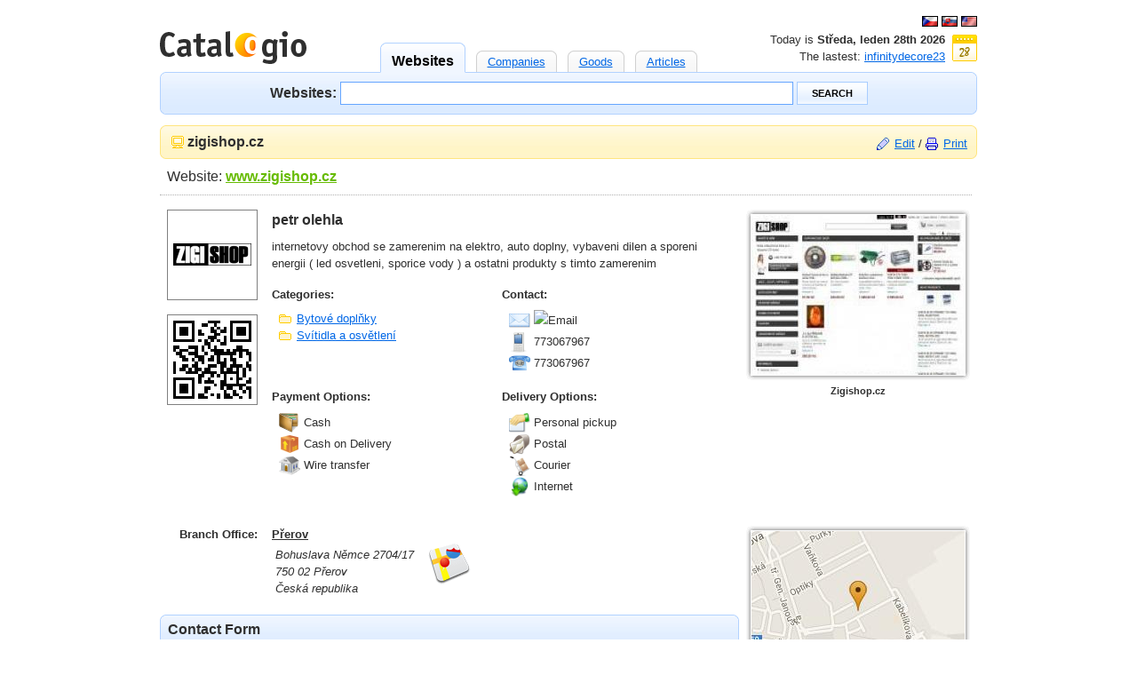

--- FILE ---
content_type: text/html; charset=UTF-8
request_url: https://catalogio.cz/zigishop-3619s
body_size: 2923
content:
<!DOCTYPE html PUBLIC "-//W3C//DTD XHTML 1.0 Strict//EN" "http://www.w3.org/TR/xhtml1/DTD/xhtml1-strict.dtd">
<html xmlns="http://www.w3.org/1999/xhtml" xml:lang="cs" lang="cs">
<head>

<!-- headers -->
<meta http-equiv="content-type" content="text/html; charset=utf-8" />
<meta http-equiv="content-language" content="cs" />

<!-- title -->
<title>zigishop.cz</title>

<!-- styles -->
<link rel="stylesheet" href="https://catalogio.cz/styles/global.css" type="text/css" media="screen" />
<link rel="stylesheet" href="https://catalogio.cz/styles/main.css" type="text/css" media="screen" />
<link rel="stylesheet" href="https://catalogio.cz/styles/form.css" type="text/css" media="screen" />

<!-- scripts -->
<script type="text/javascript" src="https://catalogio.cz/scripts/jquery.js"></script>
<script type="text/javascript" src="https://catalogio.cz/scripts/main.js"></script>
<script type="text/javascript">if(self!=top)top.location.replace(self.location)</script>
</head>
<body>
<div id="wrap">

<!-- head -->
<div id="head">
<div class="hr">
<a href="http://catalogio.cz/" onclick="_gaq.push(['_link', this.href]); return false;"><img src="https://catalogio.cz/images/flag/cz.gif" alt="Czech Republic" /></a>
<a href="http://catalogio.sk/" onclick="_gaq.push(['_link', this.href]); return false;"><img src="https://catalogio.cz/images/flag/sk.gif" alt="Slovakia" /></a>
<a href="http://catalogio.com/" onclick="_gaq.push(['_link', this.href]); return false;"><img src="https://catalogio.cz/images/flag/com.gif" alt="United States" /></a>
</div>
<h1 class="fl"><a href="https://catalogio.cz/" title="Business Catalog"><img src="https://catalogio.cz/images/logo.gif" alt="Catalogio" /></a></h1>
<div class="fr hr date" style="background-image: url(/images/date/28.gif);">
Today is <b>Středa, leden 28th 2026</b><br />
The lastest: <a href="https://catalogio.cz/infinitydecore23-4216s">infinitydecore23</a>
</div>
<ul class="tabs gray">
<li class="blue active"><a href="#">Websites</a></li>
<li><a id="tab_company" href="#">Companies</a></li>
<li><a id="tab_product" href="#">Goods</a></li>
<li><a id="tab_article" href="#">Articles</a></li>
</ul>
<div class="round box blue p10 hc">
<form id="search" action="https://catalogio.cz/search" method="get"><div>
<label class="label" for="q">Websites:</label>
<input class="text" type="text" name="q" id="q" />
<input class="button" type="submit" value="Search" />
<input type="hidden" name="class" />
</div></form>
</div>
</div>

<hr />

<!-- body -->
<div id="body">
<div class="round box red p10 m8">
<span class="fr"><a id="edit" class="icon edit" href="https://catalogio.cz/edit">Edit</a> / <a class="icon print" href="#" onmousedown="window.print();">Print</a></span>
<h2 class="icon site">zigishop.cz</h2>
</div>
<p class="line f12" style="padding-left: 8px;">Website: <strong><a class="url out" href="http://www.zigishop.cz/">www.zigishop.cz</a></strong></p>
<style type="text/css">
table {width: 100%;}
table th {padding: 8px; text-align: right; vertical-align: top;}
table td {padding: 8px; text-align: left; vertical-align: top;}
</style>
<table>
<tr>
<td style="width: 102px;">
<div class="logo m16"><img class="url" src="https://catalogio.cz/images/logo/3619.png" alt="Logo" /></div>
<div class="logo m16"><img src="https://catalogio.cz/images/code/3619.png" alt="QR Code" /></div>
</td>
<td>
<h3 class="m8">petr olehla</h3>
<p class="m16">internetovy obchod se zamerenim na elektro, auto doplny, vybaveni dilen a sporeni energii ( led osvetleni, sporice vody ) a ostatni produkty s timto zamerenim</p>
<div class="fl m4" style="width: 50%;">
<h4>Categories:</h4>
<ul class="p8">
<li><a class="icon folder" href="https://catalogio.cz/Dum-Byt-Zahrada/Zarizeni-Bytu-Domu/Bytove-Doplnky/Prerov" title="Přerov">Bytové doplňky</a></li>
<li><a class="icon folder" href="https://catalogio.cz/Dum-Byt-Zahrada/Zarizeni-Bytu-Domu/Svitidla-Osvetleni/Prerov" title="Přerov">Svítidla a osvětlení</a></li>
</ul>
</div>
<div class="fl m8" style="width: 50%;">
<h4>Contact:</h4>
<ul class="p8">
<li><span class="contact email" title="Email"><img class="vm" src="https://catalogio.cz/image?hash=dW5pdmVyemFsbEBlbWFpbC5jeg==" alt="Email" /></span></li>
<li><span class="contact mobile" title="Mobile Phone">773067967</span></li>
<li><span class="contact phone" title="Land Phone">773067967</span></li>
</ul>
</div>
<div class="clr"></div>
<div class="fl m8" style="width: 50%;">
<h4>Payment Options:</h4>
<ul class="p8">
<li><span class="payment cash">Cash</span></li>
<li><span class="payment delivery">Cash on Delivery</span></li>
<li><span class="payment wire">Wire transfer</span></li>
</ul>
</div>
<div class="fl m8" style="width: 50%;">
<h4>Delivery Options:</h4>
<ul class="p8">
<li><span class="delivery pickup">Personal pickup</span></li>
<li><span class="delivery post">Postal</span></li>
<li><span class="delivery courier">Courier</span></li>
<li><span class="delivery internet">Internet</span></li>
</ul>
</div>
<div class="clr"></div>
</td>
<td class="hc" style="width: 252px;">
<div class="frame m4"><img class="url" src="https://catalogio.cz/images/snap/3619.jpg" alt="zigishop.cz" /></div>
<h5 class="m16">Zigishop.cz</h5>
</td>
</tr>
<tr id="place">
<th><h4>Branch Office:</h4></th>
<td>
<div class="fl m8" style="width: 50%;">
<h4><a style="color: #2F2F2F;" href="https://catalogio.cz/Dum-Byt-Zahrada/Zarizeni-Bytu-Domu/Bytove-Doplnky/Prerov" title="Bytové doplňky">Přerov</a></h4>
<address class="place p4 dib">Bohuslava Němce 2704/17<br />
750 02 Přerov<br />
Česká republika</address>
</div>
</td>
<td rowspan="2" class="hc">
<div class="map">
<div class="frame m4"><a href="http://maps.google.cz/?q=Bohuslava+N%C4%9Bmce+2704%2F17+750+02+P%C5%99erov+%C4%8Cesk%C3%A1+republika"><img src="https://catalogio.cz/images/road/3619-51.png" alt="Map" /></a></div>
<h5>Přerov</h5>
</div>
</td>
</tr>
<tr>
<td colspan="2" style="padding: 0px;">
<div class="round box blue p8 m8">
<h2>Contact Form</h2>
</div>
<form action="https://catalogio.cz/zigishop-3619s" method="post">
<table class="m16">
<tr>
<th><label class="label" for="name">Name:</label></th>
<td><input class="text" type="text" name="name" id="name" /><br />
<small>Your full name</small></td>
<th><label class="label" for="email">Email:</label></th>
<td><input class="text" type="text" name="email" id="email" value="@" /><br />
<small>Your email address to receive reply</small></td>
</tr>
<tr>
<th><label class="label" for="message">Message:</label></th>
<td colspan="3" class="long"><textarea class="area" name="message" id="message" rows="4" cols="32"></textarea><br />
<small>Write your question or inquiry</small></td>
</tr>
<tr>
<th></th>
<td class="blue"><input class="button" type="submit" value="Send" /></td>
</tr>
</table>
</form>
</td>
</tr>
</table>
<script type="text/javascript">/*<![CDATA[*/
  $(document).ready(function()
  {
    $('.url').each(function(){
      if($(this).attr('href') == undefined)
        $(this).wrap('<a class="out" href="' + $('.url[href]').attr('href') + '">');
    });

    $('.out').mousedown(function(){
      $.get('/ajax', { stat: 'site', out: 3619 });
    });

    $.get('/ajax', { stat: 'site', show: 3619 });

    $('#edit').attr('href', $('#edit').attr('href') + '?url=' + $('.url[href]').text());

    $('.map:gt(0)').css('display', 'none');

    $('address').hover(function(){
      $('.map').css('display', 'none');
      $('.map:eq(' + $('address').index($(this)) + ')').css('display', 'block');
    });
  });
/*]]>*/</script>
</div>

<hr />

<!-- foot -->
<div id="foot">
<p><a href="https://catalogio.cz/contact">Contact</a> | <a href="https://catalogio.cz/backlink">Backlinks</a> | <a href="https://catalogio.cz/terms">Terms of Use</a> | <a href="https://catalogio.cz/sitemap.xml">Site Map</a></p>
<p>Copyright &copy; 2026 <a href="https://catalogio.cz/" title="Catalogio"><strong>Catalogio</strong>.cz</a> | Webmaster <a href="http://martinkoutny.com/" title="Martin Koutný">Martin Koutný</a></p>
<div><img src="http://toplist.eu/dot.asp?id=10" alt="TopList" width="1" height="1" /></div>
<script type="text/javascript">
var _gaq = _gaq || [];
_gaq.push(['_setAccount', 'UA-16441134-1']);
_gaq.push(['_setDomainName', 'none']);
_gaq.push(['_setAllowLinker', true]);
_gaq.push(['_trackPageview']);

(function() {
var ga = document.createElement('script'); ga.type = 'text/javascript'; ga.async = true;
ga.src = ('https:' == document.location.protocol ? 'https://ssl' : 'http://www') + '.google-analytics.com/ga.js';
var s = document.getElementsByTagName('script')[0]; s.parentNode.insertBefore(ga, s);
})();
</script>
</div>
</div>
</body>
</html>


--- FILE ---
content_type: text/css
request_url: https://catalogio.cz/styles/main.css
body_size: 2194
content:
body {font: 10pt/1.5 "arial", sans-serif; color: #2F2F2F;}
a {color: #0067e6;}
a:hover {color: #ff6600; text-decoration: none;}

form fieldset {border: 0px;}
form fieldset legend {display: none;}

h1 {font-size: 16pt;}
h2 {font-size: 12pt; line-height: 16px;}
h3 {font-size: 12pt;}
h4 {font-size: 10pt;}

/* ********** web layout ********** */
#wrap {width: 920px; margin: 16px auto;  position: relative;}
#head {}
#body {margin: 12px 0px;}
#main {width: 625px; float: left;}
#side {width: 285px; float: right;}
#foot {height: 20px; padding-top: 12px; border-top: 3px solid #efefef; clear: both;}

.tabs {text-align: center; margin-top: 12px; position: relative; top: 1px;}
.tabs li {display: inline;}
.tabs li a {border: 1px solid #d0d0d0; border-bottom: none; background: url(/images/tab-gray.gif) top repeat-x; padding: 0px 12px; margin: 0px 4px; outline: none; display: inline-block; height: 24px; line-height: 24px;}
.tabs li a:hover {padding-top: 8px;}
.tabs li.active a {border-color: #b2d2ff; border-bottom: 1px solid #f0f6ff; background-image: url(/images/tab-blue.gif); padding-top: 8px; color: #000; font-weight: bold; font-size: 12pt; text-decoration: none; z-index: 1;}

/* Header */
#search .label {font-weight: bold; font-size: 12pt;}
#search .text {border: 1px solid #66a6ff; padding: 4px; width: 500px; height: 16px;}
#search .button {width: 80px; height: 26px; vertical-align: top;}

.box {border: 1px solid; background: repeat-x top;}
.box.red {border-color: #ffe57f; background-color: #fff4cb; background-image: url(../images/box-red.gif);}
.box.green {border-color: #aede70; background-color: #e6fbca; background-image: url(../images/box-green.gif);}
.box.blue {border-color: #b2d2ff; background-color: #dcebff; background-image: url(../images/box-blue.gif);}
.box.yellow {border-color: #ffcc00; background-color: #fff4cb; background-image: url(../images/box-yellow.gif);}

/* Round corners */
.corner {margin: -1px; width: 8px; height: 8px; position: absolute; font-size: 0px;}
.corner.tl {background-position: top left; top: 0px; left: 0px;}
.corner.tr {background-position: top right; top: 0px; right: 0px;}
.corner.bl {background-position: bottom left; bottom: 0px; left: 0px;}
.corner.br {background-position: bottom right; bottom: 0px; right: 0px;}
.gray .corner {background-image: url(../images/round-gray.gif);}
.red .corner {background-image: url(../images/round-red.gif);}
.green .corner {background-image: url(../images/round-green.gif);}
.blue .corner {background-image: url(../images/round-blue.gif);}
.yellow .corner {background-image: url(../images/round-yellow.gif);}

.button {border: 1px solid; background: repeat-x top; color: #000000; font-size: 8pt; font-weight: bold; text-transform: uppercase; text-decoration: none;}
.gray .button {border-color: #c0c0c0; background-color: #fefefe; background-image: url(../images/button-gray.gif);}
.red .button {border-color: #ffcc00; background-color: #fffcee; background-image: url(../images/button-red.gif);}
.green .button {border-color: #adde70; background-color: #f7fcf1; background-image: url(../images/button-green.gif);}
.blue .button {border-color: #a8cdff; background-color: #f4f9ff; background-image: url(../images/button-blue.gif);}

/* Main categories */
dl.cat {margin-bottom: 10px;}
dl.cat dt {padding-left: 30px; background: url("../images/cat-dt.gif") 0px 50% no-repeat; font-size: 13pt;}
dl.cat dd {padding-left: 30px; background: url("../images/cat-dd.gif") 7px 5px no-repeat; margin-bottom: 5px;}
dl.cat dd a {color: #808080;}
dl.cat dd a:hover {color: #404040;}

strong #add {background: url("../images/plus.gif") no-repeat left center; padding-left: 18px;}
.raquo {background: url(../images/raquo.gif) no-repeat right center; padding-right: 12px;}
.line {border-bottom: 1px dotted #b0b0b0; padding-bottom: 8px; margin-bottom: 8px; margin-right: 6px;}
.url {color: #6b0;}
.place {background: url(/images/place.gif) no-repeat right top; padding-right: 64px;}
.redir {background: url("../images/redir.gif") no-repeat right center; line-height: 1em; padding-right: 10px;}
.date {padding-right: 36px; background: no-repeat center right;}
.region a, .region {color: #808080;}
.region a:hover {color: #404040;}

.pagination {font-size: 12pt; word-spacing: 0.4em;}                                                         
.pagination a {color:#9B7C00;}
.pagination a:hover {color:#665200;}
.pagination b {background: repeat-x url(../images/pagination.gif); color: #FFFFFF; padding: 2px 6px;}

ul.tags {text-align: justify;}
ul.tags li {display: inline; line-height: 1.2em;}
ul.tags li a {text-decoration: none;}
ul.tags li a.odd {color: #0067e6;}
ul.tags li a.even {color: #ffcc00;}
ul.tags li a.odd:hover {color: #ffffff; background: #0067e6;}
ul.tags li a.even:hover {color: #ffffff; background: #ffcc00;}

#side ul {margin: 4px;}
#side ul li {background: url("../images/li.gif") no-repeat 2px 6px; padding-left: 14px; line-height: 18px; margin-bottom: 6px;}
#side ul li ul li {background: url("../images/li-li.gif") no-repeat 2px 6px; padding-left: 14px; line-height: 18px; margin-bottom: 6px;}

#foot p {font-size: 8pt; text-align: center;}

li {position: relative;}
li .view {float: left;}
li .item {margin-left: 88px; min-height: 80px}

/* Images */
.view {background: #fff; border: 1px solid gray; text-align: center; width: 78px; height: 78px; line-height: 78px; font-size: 0px;}
.view img {margin: 6px; vertical-align: middle; max-width: 66px; max-height: 66px;}
.logo {background: #fff; border: 1px solid gray; text-align: center; width: 100px; height: 100px; line-height: 98px; font-size: 0px;}
.logo img {margin: 6px; vertical-align: middle; max-width: 88px; max-height: 88px;}
.photo {background: #fff; border: 1px solid gray; text-align: center; width: 122px; height: 82px; line-height: 82px; font-size: 0px;}
.photo img {margin: 1px; vertical-align: middle; max-width: 120px; max-height: 80px;}
.frame {background: #fff url("../images/frame.gif"); text-align: center; width: 252px; height: 192px; line-height: 190px; font-size: 0px;}
.frame img {margin: 6px; vertical-align: middle; max-width: 240px; max-height: 180px;}

/* Icons */
.icon {background: no-repeat left center; padding-left: 20px;}
.icon.folder {background-image: url("../images/folder-close.gif");}
.icon.folder:hover {background-image: url("../images/folder-open.gif");}
.icon.site {background-image: url("../images/site.gif");}
.icon.person {background-image: url("../images/person.gif");}
.icon.company {background-image: url("../images/company.gif");}
.icon.eshop {background-image: url("../images/eshop.gif");}
.icon.info {background-image: url("../images/info.gif");}
.icon.list {background-image: url("../images/list.gif");}
.icon.send {background-image: url("../images/send.gif");}
.icon.new {background-image: url("../images/new.gif");}
.icon.gift {background-image: url("../images/gift.gif");}
.icon.article {background-image: url("../images/article.gif");}
.icon.print {background-image: url("../images/print.gif");}
.icon.edit {background-image: url("../images/edit.gif");}

/* Contact */
.contact {background: no-repeat left center; display: inline-block; padding-left: 28px; line-height: 24px;}
.contact.email {background-image: url("../images/contact/email.png");}
.contact.mobile {background-image: url("../images/contact/mobile.png");}
.contact.phone {background-image: url("../images/contact/phone.png");}
.contact.fax {background-image: url("../images/contact/fax.png");}
.contact.support {background-image: url("../images/contact/support.png");}

/* Clients */
.client {background: no-repeat left center; display: inline-block; padding-left: 28px; line-height: 24px;}
.client.aol {background-image: url("../images/client/aol.png");}
.client.gtalk {background-image: url("../images/client/gtalk.png");}
.client.icq {background-image: url("../images/client/icq.png");}
.client.jabber {background-image: url("../images/client/jabber.png");}
.client.msn {background-image: url("../images/client/msn.png");}
.client.skype {background-image: url("../images/client/skype.png");}
.client.yahoo {background-image: url("../images/client/yahoo.png");}

/* Payment */
.payment {background: no-repeat left center; display: inline-block; padding-left: 28px; line-height: 24px;}
.payment.cash {background-image: url("../images/payment/cash.png");}
.payment.card {background-image: url("../images/payment/card.png");}
.payment.delivery {background-image: url("../images/payment/delivery.png");}
.payment.check {background-image: url("../images/payment/check.png");}
.payment.paypal {background-image: url("../images/payment/paypal.png");}
.payment.wire {background-image: url("../images/payment/wire.png");}

/* Networks */
.network {background: no-repeat left center; display: inline-block; padding-left: 28px; line-height: 24px;}
.network.facebook {background-image: url("../images/network/facebook.png");}
.network.linkedin {background-image: url("../images/network/linkedin.png");}
.network.twitter {background-image: url("../images/network/twitter.png");}
.network.myspace {background-image: url("../images/network/myspace.png");}

/* Delivery */
.delivery {background: no-repeat left center; display: inline-block; padding-left: 28px; line-height: 24px;}
.delivery.pickup {background-image: url("../images/delivery/pickup.png");}
.delivery.post {background-image: url("../images/delivery/post.png");}
.delivery.courier {background-image: url("../images/delivery/courier.png");}
.delivery.internet {background-image: url("../images/delivery/internet.png");}

.good {border: 2px solid #BBDF8D; background: #EAF7D9 url(../images/good.gif) no-repeat 8px center; padding: 8px 8px 8px 32px;}
.bad {border: 2px solid #FFAEAE; background: #FEEBEB url(../images/bad.gif) no-repeat 8px center; padding: 8px 8px 8px 32px;}

.done {border: 2px solid #bbdf8d; background: #eaf7d9 url(../images/ico-done.gif) no-repeat 8px center; padding: 8px 8px 8px 32px;}
.information {border: 2px solid #b8e2fb; background: #e8f6ff url(../images/ico-info.gif) no-repeat 8px center; padding: 8px 8px 8px 32px;}
.warning {border: 2px solid #f2dd8c; background: #fff5cc url(../images/ico-warning.gif) no-repeat 8px center; padding: 8px 8px 8px 32px;}
.error {border: 2px solid #ffaeae; background: #feebeb url(../images/ico-error.gif) no-repeat 8px center; padding: 8px 8px 8px 32px;}


--- FILE ---
content_type: text/css
request_url: https://catalogio.cz/styles/form.css
body_size: 293
content:
form table {width: 100%;}
form table th {padding: 2px 6px; line-height: 26px; vertical-align: top; text-align: right;}
form table td {padding: 2px 0px; line-height: 26px; vertical-align: top; text-align: left;}

form table td label {font-size: 10pt; cursor: pointer;}
form table td textarea.area {border: 1px solid #bbb; width: 420px; height: 120px; padding: 4px;}
form table td input.text {border: 1px solid #bbb; width: 240px; height: 18px; padding: 4px; line-height: 18px;}
form table td input.file {border: 1px solid #bbb; padding: 4px;}
form table td input.radio {margin-right: 4px;}
form table td input.check {margin-right: 6px;}
form table td input.button {font-size: 12pt; font-weight: bold; text-transform: none; padding: 8px 20px;}

form table td.long textarea {width: 560px; height: 80px;}
form table td.medium textarea {width: 240px; height: 60px;}
form table td.short textarea {width: 160px; height: 40px;}

form table td.long input {width: 300px;}
form table td.medium input {width: 160px;}
form table td.short input {width: 66px;}

form .error {width: 220px; border: 1px solid #ffaeae; background: #feebeb url(../images/ico-error.gif) no-repeat 4px 5px; color: #f00; padding: 4px 4px 4px 24px; margin-top: 4px; line-height: 18px;}
form .error.long {width: 400px;}
form .error.medium {width: 270px;}
form .error.short {width: 140px;}